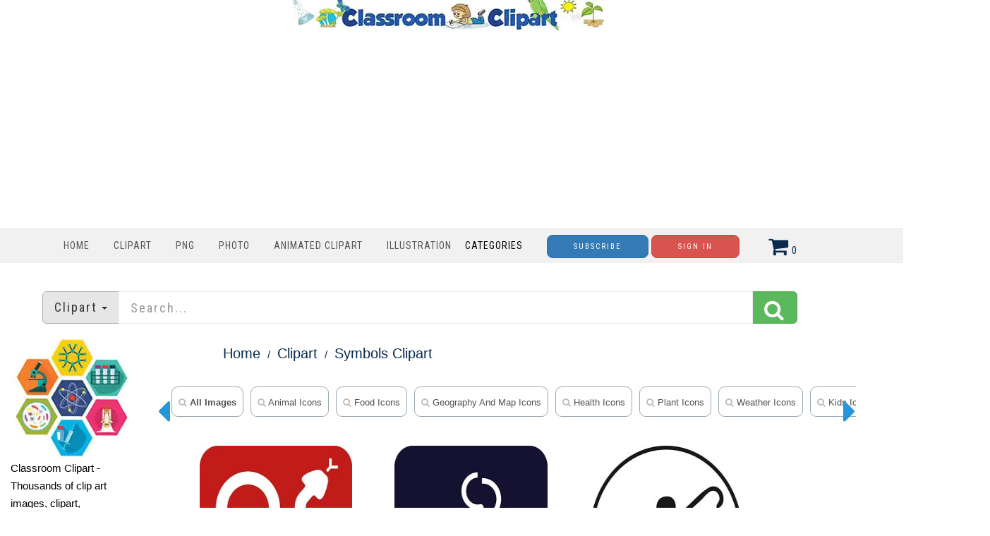

--- FILE ---
content_type: text/html; charset=utf-8
request_url: https://classroomclipart.com/image/index.php?str=5&category=symbols-clipart
body_size: 9113
content:
<!DOCTYPE html>
<html lang="en"><head>
	
	<meta charset="utf-8">
	<meta name="viewport" content="width=device-width, initial-scale=1.0">
	<link href="/image/images/favicon.gif" type="image/gif" rel="icon">
	<link href="https://classroomclipart.com/image/images/favicon.ico" type="image/gif" rel="shortcut icon">
	<link rel="apple-touch-icon" sizes="180x180" href="/image/images/apple-touch-icon-180x180.png">
	<meta name='robots' content='index, follow, max-image-preview:large, max-snippet:-1, max-video-preview:-1'>
	<title>Free Symbols Clipart - Clip Art Images - Vector Graphics - Page 5</title>
	<meta name="description" content="Collection of free Symbols Clipart - Vector Clip Art - Graphics - Images to download">
	<meta name="keywords" content="">
	<link rel="canonical" href="https://classroomclipart.com/image/index.php?str=5&category=symbols-clipart"><meta content="classroom_clipart:category" property="og:type">
<meta content="https://classroomclipart.com/image/category/symbols-clipart.htm" property="og:url">
<meta content="Free Symbols Clipart - Clip Art Images - Vector Graphics - Page 5" property="og:title">
<meta content="Collection of free Symbols Clipart - Vector Clip Art - Graphics - Images to download - Page 5" property="og:description">
<meta content="https://classroomclipart.com" property="og:image">
<meta content="Clipart" property="classroom_clipart:category">
<meta content="Animal Icons" property="classroom_clipart:tags" />
<meta content="Food Icons" property="classroom_clipart:tags" />
<meta content="Geography and Map Icons" property="classroom_clipart:tags" />
<meta content="Health Icons" property="classroom_clipart:tags" />
<meta content="Plant Icons" property="classroom_clipart:tags" />
<meta content="Weather Icons" property="classroom_clipart:tags" />
<meta content="Kids Icons" property="classroom_clipart:tags" />
<meta content="Music Icons" property="classroom_clipart:tags" />
<meta property="twitter:card" content="photo">
<meta property="twitter:site" content="@Classroom Clipart">
<meta property="twitter:url" content="https://classroomclipart.com/image/category/symbols-clipart.htm">
<meta property="twitter:title" content="Free Symbols Clipart - Clip Art Images - Vector Graphics - Page 5">
<meta property="twitter:image" content="https://classroomclipart.com">

	
	
  <!--[if IE]><meta http-equiv='X-UA-Compatible' content='IE=edge,chrome=1'><![endif]-->
<link href="/image/templates/cliparts/styles.search.pure.css" rel="stylesheet">
<script src="/image/templates/cliparts/scripts.min.js?v=2" type="text/javascript"></script>
	<!-- Global site tag (gtag.js) - Google Analytics -->
	<script async src="https://www.googletagmanager.com/gtag/js?id=UA-8191424-1"></script>
	<script>
		window.dataLayer = window.dataLayer || [];
		  function gtag(){dataLayer.push(arguments);}
		  gtag('js', new Date());
		
		  gtag('config', 'UA-8191424-1');
	</script>
	<script type="text/javascript">
  var _gaq = _gaq || [];
  _gaq.push(['_setAccount', 'UA-8191424-1']);
  _gaq.push(['_trackPageview']);
  (function() {
    var ga = document.createElement('script'); ga.type = 'text/javascript'; ga.async = true;
    ga.src = ('https:' == document.location.protocol ? 'https://ssl' : 'http://www') + '.google-analytics.com/ga.js';
    var s = document.getElementsByTagName('script')[0]; s.parentNode.insertBefore(ga, s);
  })();
</script>
<script async src="https://pagead2.googlesyndication.com/pagead/js/adsbygoogle.js?client=ca-pub-6046499734384137"
     crossorigin="anonymous"></script>
	<style>
.bottom-page-wrap {
  position: relative;
  z-index: 19;
</style>
	<style>
.button {
  background-color: #2eb82e; /* Green */
  border: none;
  color: white;
  padding: 5px 20px;
  text-align: center;
  text-decoration: none;
  display: inline-block;
  font-size: 16px;
  margin: 4px 2px;
  cursor: pointer;
  border-radius: 5px;
}
.button2 {background-color: #008CBA;} /* Blue */
.button3 {background-color: #cc0000;} /* Red */
.button4 {background-color: #e7e7e7; color: black;} /* Gray */
.button5 {background-color: #555555;} /* Black */
.button6 {background-color: #ffaa00;} /* Blue */
.button7 {background-color: #00ace6;} /* Blue */
.button8 {background-color: #0059b3;} /* Blue */
.button9 {background-color: #99cc00;} /* Blue */
/* CSS */
.image-container2 {
    display: flex;
    justify-content: center;
}
 #search_columns {
            height: auto !important;
	 
        }
 .btn-danger2 {
  color: #fff;
  background-color: #193d6b;
  border-color: #d43f3a;
}
</style>
</head>
<body class="home blog cliparts-active">
<div class="container">
            <div class="row">
                <div class="col-md-12">
                   <div style=text-align:center;>
				     <a href="/" rel="home"><img src="https://classroomclipart.com/image/images/classroomclipart_title.webp" width="442" height="43" alt="Classroom Clipart Welcome Banner"></a>
            		</div>
        		</div>
				            <div class="row">
                <div class="col-md-12">
                   
<center>
	<script>
  // Initialize the agent on page load.
  const fpPromise = import('https://fpjscdn.net/v3/ZX01Eya9U1ues6SXYAkF')
    .then(FingerprintJS => FingerprintJS.load())

  // Get the visitorId when you need it.
  fpPromise
    .then(fp => fp.get())
    .then(result => {
      const visitorId = result.visitorId
      console.log(visitorId)
    })
</script>
<script async src="https://pagead2.googlesyndication.com/pagead/js/adsbygoogle.js?client=ca-pub-6046499734384137"
     crossorigin="anonymous"></script>
<!-- new crca horiz -->
<ins class="adsbygoogle"
     style="display:block"
     data-ad-client="ca-pub-6046499734384137"
     data-ad-slot="7869986891"
     data-ad-format="auto"
     data-full-width-responsive="true"></ins>
<script>
     (adsbygoogle = window.adsbygoogle || []).push({});
</script>
</center>
            		</div>
        		
        	</div>
        	</div>
    	</div>
    <nav class="navbar navbar-custom" role=
    "navigation">
        <div class="container">
            <div class="header-container">
                <div class="navbar-header">
                    <div class="navbar-toggle" data-target="#custom-collapse"
                    data-toggle="collapse">
                        <span class="sr-only">Toggle navigation</span>
                        <span class="icon-bar"></span> <span class=
                        "icon-bar"></span> <span class="icon-bar"></span>
                    </div>
                </div>
                
<div class="header-menu-wrap">
                    <div class="collapse navbar-collapse" id="custom-collapse">
                        <ul class="nav navbar-nav navbar-left" id=
                        "menu-menu-1" style="margin-top:10px">
                        <li class="menu-item" style="padding-left:0;padding-right:0px"><a href='https://classroomclipart.com'> Home</a></li>
                        <li class="menu-item" style="padding-left:0;padding-right:0px"><a href='/image/category/clipart.htm'> Clipart</a></li>
						<li class="menu-item" style="padding-left:0;padding-right:0px"><a href='/image/category/transparent-png.htm'> PNG</a></li>
                        <li class="menu-item" style="padding-left:0;padding-right:0px"><a href='/image/category/photos.htm'> Photo</a></li>
                        <li class="menu-item" style="padding-left:0;padding-right:0px"><a href='/image/category/animated-clipart.htm'> Animated Clipart</a></li>
						 <li class="menu-item" style="padding-left:0;padding-right:0px"><a href='/image/category/illustrations.htm'> Illustration</a></li>
                    	<li class="menu-item menu-item-has-children" style="padding-left:0;padding-right:30px;"> Categories</a>
                    		<ul class="sub-menu">
                    			<li><a href='/image/category/icons.htm'>Icons</a></li><li><a href='/image/category/emojis.htm'>Emojis</a></li><li><a href='/image/category/transparent-png.htm'>Transparent PNG</a></li><li><a href='/image/category/backgrounds.htm'>Backgrounds</a></li><li><a href='/image/category/avatars.htm'>Avatars</a></li><li><a href='/image/category/new-clipart-categories.htm'>New Clipart Categories</a></li><li><a href='/image/category/stickers.htm'>Stickers</a></li><li><a href='/image/category/clipart.htm'>Clipart</a></li><li><a href='/image/category/animated-clipart.htm'>Animated Clipart</a></li><li><a href='/image/category/photos.htm'>Photos</a></li><li><a href='/image/category/illustrations.htm'>Illustrations</a></li><li><a href='/image/category/videos.htm'>Videos</a></li><li><a href='/image/category/history-in-photos-and-illustrations.htm'>History in Photos and Illustrations</a></li><li><a href='/image/category/sounds.htm'>Sounds</a></li><li><a href='/image/category/photo-objects.htm'>Photo Objects</a></li>
                    		</ul>
						</li>
	
						
<a href="/image/signup/index.html"><button type="button" class="btn btn-primary btn-rounded { border-radius: 100px }" style="background-color:0000b9">Subscribe</button></a>
					<a href="https://mbrs.classroomclipart.com/image/members/login.php"><button type="button" class="btn btn-danger">Sign In</button></a>
	
                    </ul>
                    </div>
                </div>

                    <div class="navbar-cart-inner  dropdown hidden-xs hidden-sm" id="cart_desktop" style="float:left;margin-top:11px" onClick="location.href='/image/members/shopping_cart.php'"></div>
                            <div id='shopping_cart_lite'>Your Shopping Cart is empty.<script>
	cart_mass=new Array();
	cart_mass = [];
	cart_title=new Array();
	cart_title=[];
	cart_price=new Array();
	cart_price=[];
	cart_qty=new Array();
	cart_qty=[];
	cart_url=new Array();
	cart_url=[];
	cart_photo=new Array();
	cart_photo=[];
	cart_description=new Array();
	cart_description=[];
	cart_remove=new Array();
	cart_remove=[];
	cart_content_id=new Array();
	cart_content_id=[];
	</script><input type='hidden' id='list_cart_mass' value=""><input type='hidden' id='list_cart_title' value=""><input type='hidden' id='list_cart_price' value=""><input type='hidden' id='list_cart_qty' value=""><input type='hidden' id='list_cart_url' value=""><input type='hidden' id='list_cart_photo' value=""><input type='hidden' id='list_cart_description' value=""><input type='hidden' id='list_cart_remove' value=""><input type='hidden' id='list_cart_content_id' value=""></div>
										  <script>
											cart_word='Cart';
											cart_word_checkout='Checkout';
											cart_word_view='View Cart';
											cart_word_subtotal='Subtotal';
											cart_word_total='Total';
											cart_word_qty='Quantity';
											cart_word_item='Item';
											cart_word_delete='Delete';
											cart_currency1='$';
											cart_currency2='';
											site_root='/image/';
										  </script>
                </div>
                
            </div>
		</div>
    </nav>

        <div class="container">
        	<script>
function change_search(value,title){
   $('.hidden_search').val(value);
   $('.searchbar_text').html(title);
   if ( value == 'illustrations' ) {
      $('.hidden_search').val('photo');
      $('.hidden_category').val(4377);
   }
}

function apply_search() {
   search = $('#search_home').val().replaceAll(' ','-');

   if ( $('.hidden_category').val() == 4377 ) {   
      if ( search != '' ) {
         url='/image/search/' + search + '/category/illustrations.htm'
      } else {
         url='/image/category/illustrations.htm'
      }
      
   } else {
      if ( $('.hidden_search').val() == 'photo' ) { 
         url = '/image/search/photo/' + search
      } else if ( $('.hidden_search').val() == 'video' ) { 
         url = '/image/search/video/' + search
      } else if ( $('.hidden_search').val() == 'audio' ) { 
         url = '/image/search/audio/' + search
      } else if ( $('.hidden_search').val() == 'vector' ) { 
         url = '/image/search/vector/' + search
      } else {
         url = '/image/search/' + search
      }
   }
   location.href = url
   return false;
}

$(document).ready(function() {
    $(".dropdown-toggle").dropdown();
});
</script>
<form method="GET" class="home_search" style="margin-top:20px" onsubmit="return apply_search()">
   <input type="hidden" class="hidden_search" name="scontent" value="vector"><input type="hidden" class="hidden_category" name="acategory" value="5">
   <div class="input-group input-group-lg">
      <div class="input-group-btn dropdown">
         <button type="button" class="btn btn-default dropdown-toggle" data-toggle="dropdown" aria-haspopup="true"  id="dropdownMenu1" aria-expanded="false"><font class="searchbar_text" style="text-transform:none">Clipart</font> <span class="caret"></span></button>
         <ul class="dropdown-menu search_menu_text" role="menu" aria-labelledby="dropdownMenu1">
            <li><a href="javascript:change_search('photo','Photo')"><i class="fa fa-photo"></i>  Photo</a></li>
            <li><a href="javascript:change_search('video','Video')"><i class="fa fa-film"></i>  Video</a></li>
            <li><a href="javascript:change_search('vector','Clipart')"><i class="fa fa-paint-brush"></i>  Clipart</a></li>
            <li><a href="javascript:change_search('illustrations','Illustrations')"><i class="fa fa-paint-brush"></i>  Illustrations</a></li>
            <li role="separator" class="divider"></li>
            <li><a href="javascript:change_search('all','All&nbsp;files')"><i class="fa fa-check-square-o"></i>  All&nbsp;files</a></li>
         </ul>
      </div>
      <input type="text" placeholder="Search..." maxlength="20" class="form-control" autocomplete="off" name="search" id="search_home" /><span class="input-group-btn"><button class="btn btn-success" style="margin-top:0px;"><i class="fa fa-search"></i></button></span>
   </div>
</form>
    	</div>
		<div class="container second_page">

<div id='lightbox_menu_ok'></div><div id='lightbox_menu_error'></div><div id='lightbox' style='top:0px;left:0px;position:absolute;z-index:1000;display:none'></div>
<div class='modal fade' id='modal_window' tabindex='-1' role='dialog' aria-labelledby='myModalLabel' aria-hidden='true' data-backdrop='static'>
  <div class='modal-dialog'>
    <div class='modal-content'>
    </div>
  </div>
</div>
<script type="text/javascript" language="JavaScript">

//Add to cart on catalog listing
function add_cart(x) {
	flag_add=true;
	x_number=0;
	value=x;
    for(i=0;i<cart_mass.length;i++) {
		if(cart_mass[i]==x) {
			flag_add=false;
			x_number=i;
		}
	}
    
    if(flag_add)
    {
    	cart_mass[cart_mass.length]=x;
    	
    	jQuery.ajax({
			type:'POST',
			url:'/image/members/shopping_cart_add_light.php',
			data:'id=' + value,
			success:function(data){
				if(document.getElementById('shopping_cart')) {
					document.getElementById('shopping_cart').innerHTML = data.box_shopping_cart;
				}
				if(document.getElementById('shopping_cart_lite')) {
					document.getElementById('shopping_cart_lite').innerHTML = data.box_shopping_cart_lite;
				}
				if(document.getElementById('cart'+value.toString())) {
					document.getElementById('cart'+value.toString()).innerHTML ="<a href='javascript:add_cart("+value+");' class='ac2'>In your cart</a>";
				}
				
				if(typeof reload_cart == 'function') 
				{
					reload_cart();
				}	
			}
		});
    }
    else
    {
   	 	cart_mass[x_number]=0;
   	 	
   	 	jQuery.ajax({
			type:'POST',
			url:'/image/members/shopping_cart_delete_light.php',
			data:'id=' + value,
			success:function(data){
				if(document.getElementById('shopping_cart')) {
					document.getElementById('shopping_cart').innerHTML = data.box_shopping_cart;
				}
				if(document.getElementById('shopping_cart_lite')) {
					document.getElementById('shopping_cart_lite').innerHTML = data.box_shopping_cart_lite;
				}
				if(document.getElementById('cart'+value.toString())) {
					document.getElementById('cart'+value.toString()).innerHTML ="<a href='javascript:add_cart("+value+");' class='ac'>Add to Cart</a>";
				}
				
				if(typeof reload_cart == 'function') 
				{
					reload_cart();
				}	
			}
		});
    }
}






		$(function(){
		$('.preview_listing').each(function(){
     		$(this).animate({opacity:'1.0'},1);
   			$(this).mouseover(function(){
     		$(this).stop().animate({opacity:'0.3'},600);
    		});
    		$(this).mouseout(function(){
    		$(this).stop().animate({opacity:'1.0'},300);
    		});
		});

		});
		
//Video mp4/mov preview
function lightboxon_istock(fl,width,height,event,rt) {
	rcontent="<video   width='"+width+"' height='"+height+"' autoplay controls><source src='"+fl+"' type='video/mp4'></video>";

	preview_moving(rcontent,width,height,event);
}

</script>

<!--width=100%--!>
</div>



<style>
/*New styles for the previews. It overwrites style.css file.*/
.item_list
{
	width: 195px;
}

.item_list_img
{
	width: 255px;
	height: 230px;
}

.item_list_img img
{
	max-width: 250px;
	max-height: 250px;
}

.item_list_text1,.item_list_text2,.item_list_text3,.item_list_text4
{
	width: 270px;
}

</style>








<div class="row" id="search_columns">
	<div class="col-lg-2 col-md-2 col-sm-2" style="padding-left:30px">
		<style>
        .div2 {
            max-width: 200px;
        }
        .sidebar-list {
            list-style-type: none;
            padding: 0;
        }
        .sidebar-list li {
            margin: 2px 0;
        }
        .collapse-button {
            display: none;
            background-color: #B8B8B8;
            color: white;
            cursor: pointer;
            padding: 10px;
            border: none;
            text-align: center;
            font-size: 16px;
            margin-bottom: 10px;
            border-radius: 5px;
        }
        .menu-content {
            display: block;
        }
        @media (max-width: 600px) {
            .collapse-button {
                display: block;
            }
            .menu-content {
                display: none;
            }
        }
    </style>


    <!-- Collapsible button -->
    <button class="collapse-button" onclick="toggleMenu()">Toggle Menu</button>

    <!-- Menu content -->
    <div class="menu-content">
		<img src="/image/images/TN_illustration-of-science-and-education-symbols-icons-clipart.webp" width="187" height="191" alt="science icon symbols clip art">
    <div class="div2">
        <p>Classroom Clipart - Thousands of clip art images, clipart, illustrations and photographs for every occasion. Over 2,000 clip art related categories to choose from.</p>
    </div>
		        <ul class="sidebar-list">
            <li><a href="/members.htm"><img src="/image/images/crca-sm-boc-2A.webp" width="173" height="174" alt="membership small banner"></a></li>
        </ul>
        <ul class="sidebar-list">
            <li><a href="/image/category/clipart.htm">Free Clipart</a></li>
            <li><a href="/image/category/school-clipart.htm">School Clipart</a></li>
                                <li><a href="/image/category/food-clipart.htm">Food Clipart</a></li>
                                        <li><a href="/image/category/science-clipart.htm">Science Clipart</a></li>
                                        <li><a href="/image/category/50-states-clipart.htm">50 States Clipart</a></li>
                                        <li><a href="/image/category/transportation-clipart.htm">Transportation Clipart</a></li>
                                        <li><a href="/image/category/sports-clipart.htm">Sports Clipart</a></li>
                                        <li><a href="/image/category/black-white-outline-clipart.htm">Black White Outline Clipart</a></li>
                                        <li><a href="/image/category/words-and-pictures-clipart.htm">Words and Pictures Clipart</a></li>
                                        <li><a href="/image/category/3d-clipart.htm">3D Clipart</a></li>
                                        <li><a href="/image/category/transparent-png.htm">Transparent PNG</a></li>
                                        <li><a href="/image/category/clipart.htm">Clipart</a></li>
                            </ul>
        
        <h3>Photos & Illustrations</h3>
        <ul class="sidebar-list">
                                <li><a href="/image/category/animal-photos.htm">Animal Photos</a></li>
                                        <li><a href="/image/category/scenery-photos.htm">Scenery Photos</a></li>
                                        <li><a href="/image/category/geography-photos.htm">Geography Photos</a></li>
                                        <li><a href="/image/category/space-photos.htm">Space Photos</a></li>
                                        <li><a href="/image/category/photos.htm">Photos</a></li>
                                        <li><a href="/image/category/videos.htm">Videos</a></li>
                            </ul>
    </div>

    <script>
        // JavaScript to handle the collapsible functionality
        function toggleMenu() {
            var menuContent = document.querySelector(".menu-content");
            if (menuContent.style.display === "block" || menuContent.style.display === "") {
                menuContent.style.display = "none";
            } else {
                menuContent.style.display = "block";
            }
        }
    </script>
	</div>
	<div class="col-lg-8 col-md-8 col-sm-8" style="padding-left:30px">
				<div class="item_path">
			<ul>
				<li class="first"><a href="/">Home</a></li>
				<li><a href="/image/category/clipart.htm">Clipart</a></li><li class="last">Symbols Clipart</li>				<li><a href="/image/category/symbols-clipart.htm">Symbols Clipart</a></li>			</ul>
			<div class="clearfix"></div>
		</div>
					<div class="container">
				<div class="row">
					<div class="MultiCarousel" data-items="1,3,5,6" data-slide="1" id="MultiCarousel"  data-interval="1000">
						<div class="MultiCarousel-inner">
								<div class="item">
																		<div><a href="/image/category/symbols-clipart.htm"><b><i class="fa fa-search"></i> All images</a></b></div>
								</div>
															<div class="item">
									<div><a href="/image/category/animal-icons.htm"><i class="fa fa-search"></i> Animal Icons</a></div>
								</div>
															<div class="item">
									<div><a href="/image/category/food-icons.htm"><i class="fa fa-search"></i> Food Icons</a></div>
								</div>
															<div class="item">
									<div><a href="/image/category/geography-and-map-icons.htm"><i class="fa fa-search"></i> Geography and Map Icons</a></div>
								</div>
															<div class="item">
									<div><a href="/image/category/health-icons.htm"><i class="fa fa-search"></i> Health Icons</a></div>
								</div>
															<div class="item">
									<div><a href="/image/category/plant-icons.htm"><i class="fa fa-search"></i> Plant Icons</a></div>
								</div>
															<div class="item">
									<div><a href="/image/category/weather-icons.htm"><i class="fa fa-search"></i> Weather Icons</a></div>
								</div>
															<div class="item">
									<div><a href="/image/category/kids-icons.htm"><i class="fa fa-search"></i> Kids Icons</a></div>
								</div>
															<div class="item">
									<div><a href="/image/category/music-icons.htm"><i class="fa fa-search"></i> Music Icons</a></div>
								</div>
							

						</div>
						<a class="leftLst"><i class="fa2 fa-caret-left" aria-hidden="true"></i></a>
						<a class="rightLst"><i class="fa2 fa-caret-right" aria-hidden="true"></i></a>
					</div>
				</div>
				<script>
					$(document).ready(function () {
						var itemsMainDiv = ('.MultiCarousel');
						var itemsDiv = ('.MultiCarousel-inner');
						var itemWidth = "";

						$('.leftLst, .rightLst').click(function () {
							var condition = $(this).hasClass("leftLst");
							if (condition)
								click(0, this);
							else
								click(1, this)
						});

						ResCarouselSize();




						$(window).resize(function () {
							ResCarouselSize();
						});

						//this function define the size of the items
						function ResCarouselSize() {
							var incno = 0;
							var dataItems = ("data-items");
							var itemClass = ('.item');
							var id = 0;
							var btnParentSb = '';
							var itemsSplit = '';
							var sampwidth = $(itemsMainDiv).width();
							var bodyWidth = $('body').width();
							$(itemsDiv).each(function () {
								id = id + 1;
								var itemNumbers = $(this).find(itemClass).length;
								btnParentSb = $(this).parent().attr(dataItems);
								itemsSplit = btnParentSb.split(',');
								$(this).parent().attr("id", "MultiCarousel" + id);


								if (bodyWidth >= 1200) {
									incno = itemsSplit[3];
									itemWidth = sampwidth / incno;
								}
								else if (bodyWidth >= 992) {
									incno = itemsSplit[2];
									itemWidth = sampwidth / incno;
								}
								else if (bodyWidth >= 768) {
									incno = itemsSplit[1];
									itemWidth = sampwidth / incno;
								}
								else {
									incno = itemsSplit[0];
									itemWidth = sampwidth / incno;
								}
								$(this).css({ 'transform': 'translateX(0px)', 'width': itemWidth * itemNumbers });
								$(this).find(itemClass).each(function () {
									//$(this).outerWidth(itemWidth);
								});

								$(".leftLst").addClass("over");
								$(".rightLst").removeClass("over");

							});
						}


						//this function used to move the items
						function ResCarousel(e, el, s) {
							var leftBtn = ('.leftLst');
							var rightBtn = ('.rightLst');
							var translateXval = '';
							var divStyle = $(el + ' ' + itemsDiv).css('transform');
							var values = divStyle.match(/-?[\d\.]+/g);
							var xds = Math.abs(values[4]);
							if (e == 0) {
								translateXval = parseInt(xds) - parseInt(itemWidth * s);
								$(el + ' ' + rightBtn).removeClass("over");

								if (translateXval <= itemWidth / 2) {
									translateXval = 0;
									$(el + ' ' + leftBtn).addClass("over");
								}
							}
							else if (e == 1) {
								var itemsCondition = $(el).find(itemsDiv).width() - $(el).width();
								translateXval = parseInt(xds) + parseInt(itemWidth * s);
								$(el + ' ' + leftBtn).removeClass("over");

								if (translateXval >= itemsCondition - itemWidth / 2) {
									translateXval = itemsCondition;
									$(el + ' ' + rightBtn).addClass("over");
								}
							}
							$(el + ' ' + itemsDiv).css('transform', 'translateX(' + -translateXval + 'px)');
						}

						//It is used to get some elements from btn
						function click(ell, ee) {
							var Parent = "#" + $(ee).parent().attr("id");
							var slide = $(Parent).attr("data-slide");
							ResCarousel(ell, Parent, slide);
						}

					});
				</script>
				<style>
			.MultiCarousel { float: left; overflow: hidden; padding: 15px; width: 90%; position:relative; }
				.MultiCarousel .MultiCarousel-inner { transition: 1s ease all; float: left; }
					.MultiCarousel .MultiCarousel-inner .item { float: left;}
					.MultiCarousel .MultiCarousel-inner .item > div { padding:8px 9px; margin:5px; border:#9AA8B1 solid 1px; border-radius:9px;color:#666;text-transform:capitalize;}
					.MultiCarousel .MultiCarousel-inner .item > div a {font-size:13px;color: #525252}
					.MultiCarousel .MultiCarousel-inner .item > div i {font-size:13px;color: #C4BBBB}
				.MultiCarousel .leftLst, .MultiCarousel .rightLst { position:absolute; top:calc(50% - 12px); color: #2596D9}
				.MultiCarousel .leftLst { left:0; }
				.MultiCarousel .rightLst { right:0; }
				
					.MultiCarousel .leftLst.over, .MultiCarousel .rightLst.over { pointer-events: none;}
				</style>

						</div>

			

	<div class="container">
				<div class="row">
			<div class="col-lg-4 col-md-4"></div>
			<div class="col-lg-4 col-md-4"></div>
			<div class="col-lg-4 col-md-4"></div>

		</div>

	</div>

	<br><br>

	<div id="search_header2" style="display:none">
	<div id="search_sort">
			</div>

	<div id="search_contentmenu">
			</div>

	<div id="search_items"></div>
	
			<div id="search_show_menu" style="margin-top:5px"><input type="checkbox" name="showmenu" checked onClick="location.href='/image/index.php?str=5&category=symbols-clipart&showmenu=0'">&nbsp;Menu</div>
		</div>
			<!--<div id="search_paging"><nav><ul class="pagination"><li class='page-item'><a href='/image/category/symbols-clipart-4.htm''  class='page-link'>&#171; Previous</a></li><li class='page-item'><a href='/image/category/symbols-clipart.htm' class='page-link'>1</a></li><li class='page-item'><a href='/image/category/symbols-clipart-2.htm' class='page-link'>2</a></li><li class='page-item'><a href='/image/category/symbols-clipart-3.htm' class='page-link'>3</a></li><li class='page-item'><a href='/image/category/symbols-clipart-4.htm' class='page-link'>4</a></li><li class='page-item active'><a class='page-link'>5</a></li><li class='page-item'><a href='/image/category/symbols-clipart-6.htm' class='page-link'>6</a></li><li class='page-item'><a href='/image/category/symbols-clipart-7.htm' class='page-link'>7</a></li><li class='page-item'><a href='/image/category/symbols-clipart-6.htm' class='page-link'>Next</a></li><li class='page-item'><a href='/image/category/symbols-clipart-17.htm' class='page-link'>17</a></li></ul></nav></div>-->
		







<div class='item_list_page clearfix' id="flow_body">
	<div class="col-lg-4 col-md-5 col-sm-6 col-xs-12 padding-left padding-right">
    <div style="height:220px;text-align:center;position:relative">
        <a href="/image/vector-clipart/symbols-misc-rattlesnakes-color-34558.htm">
            <img alt="symbols misc rattlesnakes color" src="/image/static2/preview1/symbols-misc-rattlesnakes-color-34558.jpg" style="width:250px;height:250px;position:absolute;left:0;bottom:0">
        </a>
    </div>
    <div style="height:75px;font-size:9pt:padding-top:10px;width:250px;color:#1F1919;"><a href="/image/vector-clipart/symbols-misc-rattlesnakes-color-34558.htm" class="item-link">symbols misc rattlesnakes color</a></div></div>
<div class="col-lg-4 col-md-5 col-sm-6 col-xs-12 padding-left padding-right">
    <div style="height:220px;text-align:center;position:relative">
        <a href="/image/vector-clipart/symbols-misc-smoking-color-34559.htm">
            <img alt="symbols misc smoking color" src="/image/static2/preview1/symbols-misc-smoking-color-34559.jpg" style="width:250px;height:250px;position:absolute;left:0;bottom:0">
        </a>
    </div>
    <div style="height:75px;font-size:9pt:padding-top:10px;width:250px;color:#1F1919;"><a href="/image/vector-clipart/symbols-misc-smoking-color-34559.htm" class="item-link">symbols misc smoking color</a></div></div>
<div class="col-lg-4 col-md-5 col-sm-6 col-xs-12 padding-left padding-right">
    <div style="height:220px;text-align:center;position:relative">
        <a href="/image/vector-clipart/symbols-misc-strollers-01-34560.htm">
            <img alt="symbols misc strollers 01" src="/image/static2/preview1/symbols-misc-strollers-01-34560.jpg" style="width:250px;height:250px;position:absolute;left:0;bottom:0">
        </a>
    </div>
    <div style="height:75px;font-size:9pt:padding-top:10px;width:250px;color:#1F1919;"><a href="/image/vector-clipart/symbols-misc-strollers-01-34560.htm" class="item-link">symbols misc strollers 01</a></div></div>
<div class="col-lg-4 col-md-5 col-sm-6 col-xs-12 padding-left padding-right">
    <div style="height:220px;text-align:center;position:relative">
        <a href="/image/vector-clipart/symbols-misc-dam-34557.htm">
            <img alt="symbols misc dam" src="/image/static2/preview1/symbols-misc-dam-34557.jpg" style="width:250px;height:250px;position:absolute;left:0;bottom:0">
        </a>
    </div>
    <div style="height:75px;font-size:9pt:padding-top:10px;width:250px;color:#1F1919;"><a href="/image/vector-clipart/symbols-misc-dam-34557.htm" class="item-link">symbols misc dam</a></div></div>
<div class="col-lg-4 col-md-5 col-sm-6 col-xs-12 padding-left padding-right">
    <div style="height:220px;text-align:center;position:relative">
        <a href="/image/vector-clipart/symbols-land-tennis-34553.htm">
            <img alt="symbols land tennis" src="/image/static2/preview1/symbols-land-tennis-34553.jpg" style="width:250px;height:250px;position:absolute;left:0;bottom:0">
        </a>
    </div>
    <div style="height:75px;font-size:9pt:padding-top:10px;width:250px;color:#1F1919;"><a href="/image/vector-clipart/symbols-land-tennis-34553.htm" class="item-link">symbols land tennis</a></div></div>
<div class="col-lg-4 col-md-5 col-sm-6 col-xs-12 padding-left padding-right">
    <div style="height:220px;text-align:center;position:relative">
        <a href="/image/vector-clipart/symbols-misc-bear-viewing-34554.htm">
            <img alt="symbols misc bear viewing" src="/image/static2/preview1/symbols-misc-bear-viewing-34554.jpg" style="width:250px;height:250px;position:absolute;left:0;bottom:0">
        </a>
    </div>
    <div style="height:75px;font-size:9pt:padding-top:10px;width:250px;color:#1F1919;"><a href="/image/vector-clipart/symbols-misc-bear-viewing-34554.htm" class="item-link">symbols misc bear viewing</a></div></div>
<div class="col-lg-4 col-md-5 col-sm-6 col-xs-12 padding-left padding-right">
    <div style="height:220px;text-align:center;position:relative">
        <a href="/image/vector-clipart/symbols-misc-bookstore-color-34555.htm">
            <img alt="symbols misc bookstore color" src="/image/static2/preview1/symbols-misc-bookstore-color-34555.jpg" style="width:249px;height:250px;position:absolute;left:0;bottom:0">
        </a>
    </div>
    <div style="height:75px;font-size:9pt:padding-top:10px;width:250px;color:#1F1919;"><a href="/image/vector-clipart/symbols-misc-bookstore-color-34555.htm" class="item-link">symbols misc bookstore color</a></div></div>
<div class="col-lg-4 col-md-5 col-sm-6 col-xs-12 padding-left padding-right">
    <div style="height:220px;text-align:center;position:relative">
        <a href="/image/vector-clipart/symbols-misc-camera-color-34556.htm">
            <img alt="symbols misc camera color" src="/image/static2/preview1/symbols-misc-camera-color-34556.jpg" style="width:250px;height:250px;position:absolute;left:0;bottom:0">
        </a>
    </div>
    <div style="height:75px;font-size:9pt:padding-top:10px;width:250px;color:#1F1919;"><a href="/image/vector-clipart/symbols-misc-camera-color-34556.htm" class="item-link">symbols misc camera color</a></div></div>
<div class="col-lg-4 col-md-5 col-sm-6 col-xs-12 padding-left padding-right">
    <div style="height:220px;text-align:center;position:relative">
        <a href="/image/vector-clipart/symbols-information-34550.htm">
            <img alt="symbols Information" src="/image/static2/preview1/symbols-information-34550.jpg" style="width:250px;height:250px;position:absolute;left:0;bottom:0">
        </a>
    </div>
    <div style="height:75px;font-size:9pt:padding-top:10px;width:250px;color:#1F1919;"><a href="/image/vector-clipart/symbols-information-34550.htm" class="item-link">symbols Information</a></div></div>
<div class="col-lg-4 col-md-5 col-sm-6 col-xs-12 padding-left padding-right">
    <div style="height:220px;text-align:center;position:relative">
        <a href="/image/vector-clipart/symbols-land-technical-rock-climbing-34552.htm">
            <img alt="symbols land technical rock climbing" src="/image/static2/preview1/symbols-land-technical-rock-climbing-34552.jpg" style="width:250px;height:250px;position:absolute;left:0;bottom:0">
        </a>
    </div>
    <div style="height:75px;font-size:9pt:padding-top:10px;width:250px;color:#1F1919;"><a href="/image/vector-clipart/symbols-land-technical-rock-climbing-34552.htm" class="item-link">symbols land technical rock climbing</a></div></div>
<div class="col-lg-4 col-md-5 col-sm-6 col-xs-12 padding-left padding-right">
    <div style="height:220px;text-align:center;position:relative">
        <a href="/image/vector-clipart/symbols-canoe-access-34546.htm">
            <img alt="symbols canoe access" src="/image/static2/preview1/symbols-canoe-access-34546.jpg" style="width:250px;height:250px;position:absolute;left:0;bottom:0">
        </a>
    </div>
    <div style="height:75px;font-size:9pt:padding-top:10px;width:250px;color:#1F1919;"><a href="/image/vector-clipart/symbols-canoe-access-34546.htm" class="item-link">symbols canoe access</a></div></div>
<div class="col-lg-4 col-md-5 col-sm-6 col-xs-12 padding-left padding-right">
    <div style="height:220px;text-align:center;position:relative">
        <a href="/image/vector-clipart/symbols-cross-country-skiing-34547.htm">
            <img alt="symbols cross country skiing" src="/image/static2/preview1/symbols-cross-country-skiing-34547.jpg" style="width:250px;height:250px;position:absolute;left:0;bottom:0">
        </a>
    </div>
    <div style="height:75px;font-size:9pt:padding-top:10px;width:250px;color:#1F1919;"><a href="/image/vector-clipart/symbols-cross-country-skiing-34547.htm" class="item-link">symbols cross country skiing</a></div></div>
</div>

<script>
check_carts('In your cart');
</script>


	<br><br><div id="search_footer">
		<div id="search_paging2"><nav><ul class="pagination"><li class='page-item'><a href='/image/category/symbols-clipart-4.htm''  class='page-link'>&#171; Previous</a></li><li class='page-item'><a href='/image/category/symbols-clipart.htm' class='page-link'>1</a></li><li class='page-item'><a href='/image/category/symbols-clipart-2.htm' class='page-link'>2</a></li><li class='page-item'><a href='/image/category/symbols-clipart-3.htm' class='page-link'>3</a></li><li class='page-item'><a href='/image/category/symbols-clipart-4.htm' class='page-link'>4</a></li><li class='page-item active'><a class='page-link'>5</a></li><li class='page-item'><a href='/image/category/symbols-clipart-6.htm' class='page-link'>6</a></li><li class='page-item'><a href='/image/category/symbols-clipart-7.htm' class='page-link'>7</a></li><li class='page-item'><a href='/image/category/symbols-clipart-6.htm' class='page-link'>Next</a></li><li class='page-item'><a href='/image/category/symbols-clipart-17.htm' class='page-link'>17</a></li></ul></nav></div>
	</div>
	


		<br>
		<script async src="https://pagead2.googlesyndication.com/pagead/js/adsbygoogle.js?client=ca-pub-6046499734384137"
     crossorigin="anonymous"></script>
<!-- 2023 horizontal -->
<ins class="adsbygoogle"
     style="display:block"
     data-ad-client="ca-pub-6046499734384137"
     data-ad-slot="6959274951"
     data-ad-format="auto"
     data-full-width-responsive="true"></ins>
<script>
     (adsbygoogle = window.adsbygoogle || []).push({});
</script>  </div>
	<br><br>
	<div class="col-lg-2 col-md-2 col-sm-2" style="padding-right:10px">

<center><script async src="https://pagead2.googlesyndication.com/pagead/js/adsbygoogle.js?client=ca-pub-6046499734384137"
     crossorigin="anonymous"></script>
<!-- responsive vertical crca -->
<ins class="adsbygoogle"
     style="display:block"
     data-ad-client="ca-pub-6046499734384137"
     data-ad-slot="7686536526"
     data-ad-format="auto"
     data-full-width-responsive="true"></ins>
<script>
     (adsbygoogle = window.adsbygoogle || []).push({});
</script>
</center> <br><br>
<center><script async src="https://pagead2.googlesyndication.com/pagead/js/adsbygoogle.js?client=ca-pub-6046499734384137"
     crossorigin="anonymous"></script>
<!-- responsive vertical crca -->
<ins class="adsbygoogle"
     style="display:block"
     data-ad-client="ca-pub-6046499734384137"
     data-ad-slot="7686536526"
     data-ad-format="auto"
     data-full-width-responsive="true"></ins>
<script>
     (adsbygoogle = window.adsbygoogle || []).push({});
</script>
</center>

	</div>
</div>








<!--width=100%--!>
<div>
</div>
        <div class="bottom-page-wrap">
            <div class="module-small bg-dark shop_isle_footer_sidebar">
					<div class="container">Classroom Clipart - Thousands of clip art images, clipart,illustrations and photographs for every occasions.Over 2,000 clip art related categories to choose from.</div><br>

                <div class="container">
                    <div class="row">
                        <div class="col-sm-6 col-md-3 footer-sidebar-wrap">
                            <aside class="widget widget_text">
                                <h3 class="widget-title">clipart</h3>
                             <ul>
  <li><a href="/image/category/school-clipart.htm">School Clipart</a></li>
  <li><a href="/image/category/animal-clipart.htm">Animal Clipart</a></li>
  <li><a href="/image/category/people-clipart.htm">People Clipart</a></li>
 <li><a href="/image/category/holiday-clipart.htm">Holiday Clipart</a></li>
 <li><a href="/image/category/science-clipart.htm">Science Clipart</a></li>
<li><a href="/image/members/new_images.php">What's New</a></li>
                                </ul>
                            </aside>
                        </div>
                        <div class="col-sm-6 col-md-3 footer-sidebar-wrap">
                            <aside class="widget widget_text">
                                <h3 class="widget-title">Popular Categories</h3>
                               <ul>
   <li><a href="/image/category/clipart.htm"> Clipart</a></li>
  <li><a href="/image/category/photos.htm">Photos</a></li>
  <li><a href="/image/category/animated-clipart.htm">Animations</a></li>
 <li><a href="/image/category/illustrations.htm">Illustrations</a></li>
 <li><a href="/image/category/videos.htm">Videos</a></li>
                                </ul>
                            </aside>
                        </div>
                        <div class="col-sm-6 col-md-3 footer-sidebar-wrap">
                            <aside class="widget widget_text">
                               <h3 class="widget-title">Photos clipart</h3>
                               <ul>
<li><a href="/clipart/Nature_and_Environment.htm">Nature Photos</a></li>
  <li><a href="/image/category/world-countries.htm">Places Around the World</a></li>
                                    <li><a href="/image/category/plant-photos.htm">Plants and Flowers</a></li>
 <li><a href="/image/category/people-pictures.htm">People Pictures</a></li>
 <li><a href="/image/category/animal-photos.htm">Animal Photos</a></li>
                                </ul>
                            </aside>
                        </div>
                        <div class="col-sm-6 col-md-3 footer-sidebar-wrap">
                            <aside class="widget widget_text">
                     <h3 class="widget-title">Site info</h3>
                                <ul>
  <li><a href="/image/pages/about-us.html">About Us</a></li>
  <li><a href="/members.htm">Membership Information</a></li>
   <li><a href="/image/pages/contact-information.html">Contact &Support</a></li>
    <li><a href="/image/pages/privacy-policy.html">Privacy Policy</a></li>
 <li><a href="/image/pages/copyright-information.html">Copyright Information</a></li>
                                </ul>
                            </aside>
                        </div>
                    </div>
                </div>
            </div>
            <footer class="footer bg-dark">
                <hr class="divider-d">
                <div class="container">
                    <div class="row">
                        <div class="col-sm-12">
                            <p class="copyright font-alt">Copyright © 2026 | Classroom Clipart |All rights reserved</p>
                        </div>
                      
                    </div>
                </div>
            </footer>
        </div>
 
    <div class="scroll-up">
        <a href="#totop"><i class="arrow_carrot-2up"></i></a>
    </div>
    <div style="display:none"></div>

</body>
</html>

--- FILE ---
content_type: text/html; charset=utf-8
request_url: https://www.google.com/recaptcha/api2/aframe
body_size: 265
content:
<!DOCTYPE HTML><html><head><meta http-equiv="content-type" content="text/html; charset=UTF-8"></head><body><script nonce="RS_lnlf0q_0ndjEoYySudA">/** Anti-fraud and anti-abuse applications only. See google.com/recaptcha */ try{var clients={'sodar':'https://pagead2.googlesyndication.com/pagead/sodar?'};window.addEventListener("message",function(a){try{if(a.source===window.parent){var b=JSON.parse(a.data);var c=clients[b['id']];if(c){var d=document.createElement('img');d.src=c+b['params']+'&rc='+(localStorage.getItem("rc::a")?sessionStorage.getItem("rc::b"):"");window.document.body.appendChild(d);sessionStorage.setItem("rc::e",parseInt(sessionStorage.getItem("rc::e")||0)+1);localStorage.setItem("rc::h",'1768772405895');}}}catch(b){}});window.parent.postMessage("_grecaptcha_ready", "*");}catch(b){}</script></body></html>